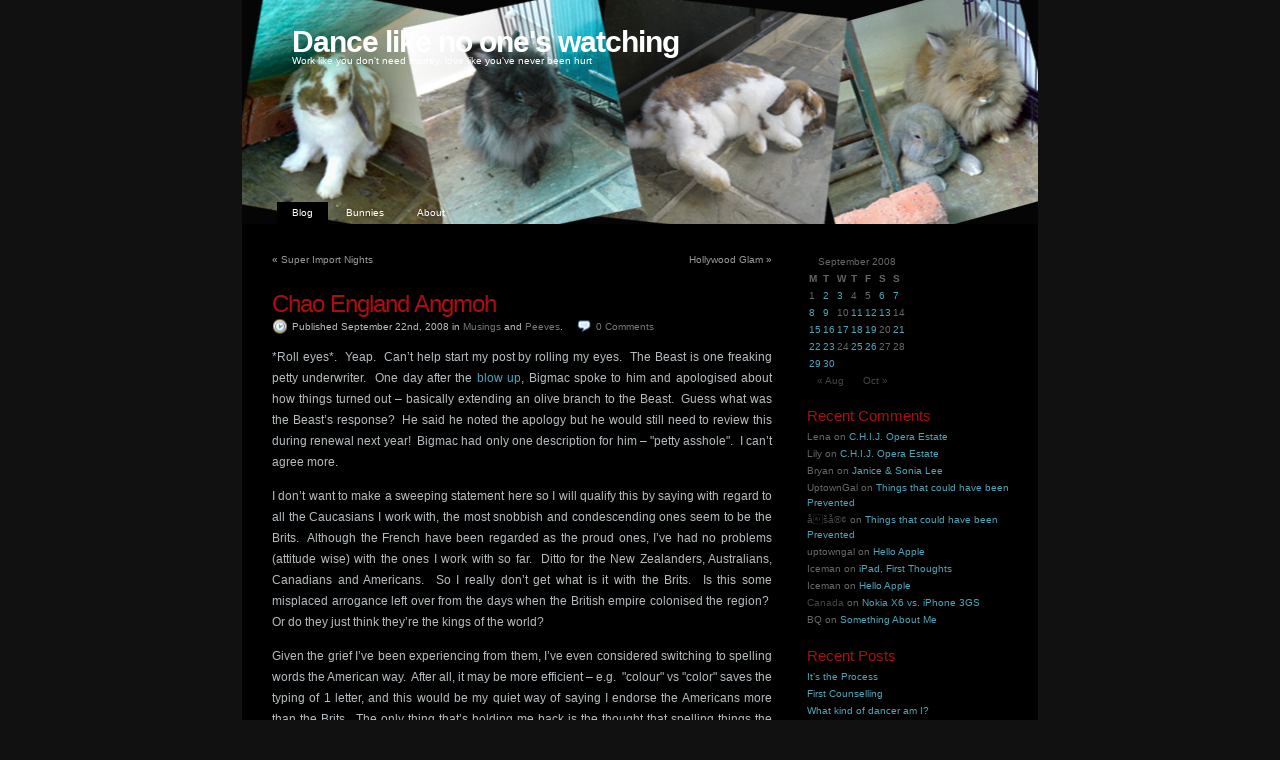

--- FILE ---
content_type: text/html; charset=UTF-8
request_url: https://uptowngal.org/2008/09/22/chao-england-angmoh/
body_size: 12240
content:
<!DOCTYPE html PUBLIC "-//W3C//DTD XHTML 1.0 Transitional//EN" "http://www.w3.org/TR/xhtml1/DTD/xhtml1-transitional.dtd">
<html xmlns="http://www.w3.org/1999/xhtml">

<head profile="http://gmpg.org/xfn/11">
	<title>  Chao England Angmoh at  Dance like no one&#039;s watching</title>
	<meta http-equiv="Content-Type" content="text/html; charset=UTF-8" />
	<meta name="generator" content="WordPress 6.9" />
	<meta name="template" content="K2 Beta Two svn" />
 	<meta name="description" content="Work like you don&#039;t need money, love like you&#039;ve never been hurt" />
  
	<link rel="stylesheet" type="text/css" media="screen" href="https://uptowngal.org/wp-content/themes/k2_bunnies/style.css" />
	<link rel="stylesheet" type="text/css" media="print" href="https://uptowngal.org/wp-content/themes/k2_bunnies/print.css" />
		<link rel="stylesheet" type="text/css" media="screen" href="https://uptowngal.org/wp-content/themes/k2_bunnies/styles/vadar/vadar.css" />
	
	<link rel="alternate" type="application/rss+xml" title="RSS 2.0" href="https://uptowngal.org/feed/" />
	<link rel="alternate" type="text/xml" title="RSS .92" href="https://uptowngal.org/feed/rss/" />
	<link rel="alternate" type="application/atom+xml" title="Atom 0.3" href="https://uptowngal.org/feed/atom/" />

		<link rel="pingback" href="https://uptowngal.org/xmlrpc.php" />
	
	<script type="text/javascript" src="https://uptowngal.org/wp-content/themes/k2_bunnies/js/k2functions.js"></script>
	<script type="text/javascript" src="https://uptowngal.org/wp-content/themes/k2_bunnies/js/prototype.js"></script>
	<script type="text/javascript" src="https://uptowngal.org/wp-content/themes/k2_bunnies/js/effects.js"></script>
	<script type="text/javascript" src="https://uptowngal.org/wp-content/themes/k2_bunnies/js/slider.js"></script>

		<script type="text/javascript" src="https://uptowngal.org/wp-content/themes/k2_bunnies/js/comments.js"></script>
	
		<script type="text/javascript" src="https://uptowngal.org/wp-content/themes/k2_bunnies/js/livesearch.js"></script>
	
	
	
		<link rel='archives' title='March 2025' href='https://uptowngal.org/2025/03/' />
	<link rel='archives' title='December 2024' href='https://uptowngal.org/2024/12/' />
	<link rel='archives' title='June 2024' href='https://uptowngal.org/2024/06/' />
	<link rel='archives' title='November 2023' href='https://uptowngal.org/2023/11/' />
	<link rel='archives' title='March 2023' href='https://uptowngal.org/2023/03/' />
	<link rel='archives' title='January 2023' href='https://uptowngal.org/2023/01/' />
	<link rel='archives' title='October 2022' href='https://uptowngal.org/2022/10/' />
	<link rel='archives' title='May 2022' href='https://uptowngal.org/2022/05/' />
	<link rel='archives' title='April 2022' href='https://uptowngal.org/2022/04/' />
	<link rel='archives' title='March 2022' href='https://uptowngal.org/2022/03/' />
	<link rel='archives' title='February 2022' href='https://uptowngal.org/2022/02/' />
	<link rel='archives' title='January 2022' href='https://uptowngal.org/2022/01/' />
	<link rel='archives' title='December 2021' href='https://uptowngal.org/2021/12/' />
	<link rel='archives' title='November 2021' href='https://uptowngal.org/2021/11/' />
	<link rel='archives' title='October 2021' href='https://uptowngal.org/2021/10/' />
	<link rel='archives' title='August 2021' href='https://uptowngal.org/2021/08/' />
	<link rel='archives' title='June 2021' href='https://uptowngal.org/2021/06/' />
	<link rel='archives' title='May 2021' href='https://uptowngal.org/2021/05/' />
	<link rel='archives' title='October 2020' href='https://uptowngal.org/2020/10/' />
	<link rel='archives' title='August 2020' href='https://uptowngal.org/2020/08/' />
	<link rel='archives' title='July 2020' href='https://uptowngal.org/2020/07/' />
	<link rel='archives' title='April 2020' href='https://uptowngal.org/2020/04/' />
	<link rel='archives' title='February 2020' href='https://uptowngal.org/2020/02/' />
	<link rel='archives' title='May 2019' href='https://uptowngal.org/2019/05/' />
	<link rel='archives' title='April 2019' href='https://uptowngal.org/2019/04/' />
	<link rel='archives' title='December 2018' href='https://uptowngal.org/2018/12/' />
	<link rel='archives' title='November 2018' href='https://uptowngal.org/2018/11/' />
	<link rel='archives' title='October 2018' href='https://uptowngal.org/2018/10/' />
	<link rel='archives' title='August 2018' href='https://uptowngal.org/2018/08/' />
	<link rel='archives' title='June 2018' href='https://uptowngal.org/2018/06/' />
	<link rel='archives' title='May 2018' href='https://uptowngal.org/2018/05/' />
	<link rel='archives' title='July 2016' href='https://uptowngal.org/2016/07/' />
	<link rel='archives' title='June 2016' href='https://uptowngal.org/2016/06/' />
	<link rel='archives' title='May 2016' href='https://uptowngal.org/2016/05/' />
	<link rel='archives' title='April 2016' href='https://uptowngal.org/2016/04/' />
	<link rel='archives' title='March 2016' href='https://uptowngal.org/2016/03/' />
	<link rel='archives' title='February 2016' href='https://uptowngal.org/2016/02/' />
	<link rel='archives' title='January 2016' href='https://uptowngal.org/2016/01/' />
	<link rel='archives' title='December 2015' href='https://uptowngal.org/2015/12/' />
	<link rel='archives' title='October 2015' href='https://uptowngal.org/2015/10/' />
	<link rel='archives' title='September 2015' href='https://uptowngal.org/2015/09/' />
	<link rel='archives' title='August 2015' href='https://uptowngal.org/2015/08/' />
	<link rel='archives' title='June 2015' href='https://uptowngal.org/2015/06/' />
	<link rel='archives' title='April 2015' href='https://uptowngal.org/2015/04/' />
	<link rel='archives' title='March 2015' href='https://uptowngal.org/2015/03/' />
	<link rel='archives' title='February 2015' href='https://uptowngal.org/2015/02/' />
	<link rel='archives' title='January 2015' href='https://uptowngal.org/2015/01/' />
	<link rel='archives' title='December 2014' href='https://uptowngal.org/2014/12/' />
	<link rel='archives' title='November 2014' href='https://uptowngal.org/2014/11/' />
	<link rel='archives' title='October 2014' href='https://uptowngal.org/2014/10/' />
	<link rel='archives' title='September 2014' href='https://uptowngal.org/2014/09/' />
	<link rel='archives' title='August 2014' href='https://uptowngal.org/2014/08/' />
	<link rel='archives' title='July 2014' href='https://uptowngal.org/2014/07/' />
	<link rel='archives' title='May 2014' href='https://uptowngal.org/2014/05/' />
	<link rel='archives' title='April 2014' href='https://uptowngal.org/2014/04/' />
	<link rel='archives' title='March 2014' href='https://uptowngal.org/2014/03/' />
	<link rel='archives' title='February 2014' href='https://uptowngal.org/2014/02/' />
	<link rel='archives' title='January 2014' href='https://uptowngal.org/2014/01/' />
	<link rel='archives' title='December 2013' href='https://uptowngal.org/2013/12/' />
	<link rel='archives' title='November 2013' href='https://uptowngal.org/2013/11/' />
	<link rel='archives' title='October 2013' href='https://uptowngal.org/2013/10/' />
	<link rel='archives' title='September 2013' href='https://uptowngal.org/2013/09/' />
	<link rel='archives' title='August 2013' href='https://uptowngal.org/2013/08/' />
	<link rel='archives' title='June 2013' href='https://uptowngal.org/2013/06/' />
	<link rel='archives' title='May 2013' href='https://uptowngal.org/2013/05/' />
	<link rel='archives' title='April 2013' href='https://uptowngal.org/2013/04/' />
	<link rel='archives' title='March 2013' href='https://uptowngal.org/2013/03/' />
	<link rel='archives' title='February 2013' href='https://uptowngal.org/2013/02/' />
	<link rel='archives' title='January 2013' href='https://uptowngal.org/2013/01/' />
	<link rel='archives' title='December 2012' href='https://uptowngal.org/2012/12/' />
	<link rel='archives' title='November 2012' href='https://uptowngal.org/2012/11/' />
	<link rel='archives' title='October 2012' href='https://uptowngal.org/2012/10/' />
	<link rel='archives' title='September 2012' href='https://uptowngal.org/2012/09/' />
	<link rel='archives' title='August 2012' href='https://uptowngal.org/2012/08/' />
	<link rel='archives' title='July 2012' href='https://uptowngal.org/2012/07/' />
	<link rel='archives' title='June 2012' href='https://uptowngal.org/2012/06/' />
	<link rel='archives' title='May 2012' href='https://uptowngal.org/2012/05/' />
	<link rel='archives' title='April 2012' href='https://uptowngal.org/2012/04/' />
	<link rel='archives' title='March 2012' href='https://uptowngal.org/2012/03/' />
	<link rel='archives' title='February 2012' href='https://uptowngal.org/2012/02/' />
	<link rel='archives' title='January 2012' href='https://uptowngal.org/2012/01/' />
	<link rel='archives' title='December 2011' href='https://uptowngal.org/2011/12/' />
	<link rel='archives' title='November 2011' href='https://uptowngal.org/2011/11/' />
	<link rel='archives' title='October 2011' href='https://uptowngal.org/2011/10/' />
	<link rel='archives' title='September 2011' href='https://uptowngal.org/2011/09/' />
	<link rel='archives' title='August 2011' href='https://uptowngal.org/2011/08/' />
	<link rel='archives' title='July 2011' href='https://uptowngal.org/2011/07/' />
	<link rel='archives' title='June 2011' href='https://uptowngal.org/2011/06/' />
	<link rel='archives' title='May 2011' href='https://uptowngal.org/2011/05/' />
	<link rel='archives' title='April 2011' href='https://uptowngal.org/2011/04/' />
	<link rel='archives' title='March 2011' href='https://uptowngal.org/2011/03/' />
	<link rel='archives' title='February 2011' href='https://uptowngal.org/2011/02/' />
	<link rel='archives' title='January 2011' href='https://uptowngal.org/2011/01/' />
	<link rel='archives' title='December 2010' href='https://uptowngal.org/2010/12/' />
	<link rel='archives' title='November 2010' href='https://uptowngal.org/2010/11/' />
	<link rel='archives' title='October 2010' href='https://uptowngal.org/2010/10/' />
	<link rel='archives' title='September 2010' href='https://uptowngal.org/2010/09/' />
	<link rel='archives' title='August 2010' href='https://uptowngal.org/2010/08/' />
	<link rel='archives' title='July 2010' href='https://uptowngal.org/2010/07/' />
	<link rel='archives' title='June 2010' href='https://uptowngal.org/2010/06/' />
	<link rel='archives' title='May 2010' href='https://uptowngal.org/2010/05/' />
	<link rel='archives' title='April 2010' href='https://uptowngal.org/2010/04/' />
	<link rel='archives' title='March 2010' href='https://uptowngal.org/2010/03/' />
	<link rel='archives' title='February 2010' href='https://uptowngal.org/2010/02/' />
	<link rel='archives' title='January 2010' href='https://uptowngal.org/2010/01/' />
	<link rel='archives' title='December 2009' href='https://uptowngal.org/2009/12/' />
	<link rel='archives' title='November 2009' href='https://uptowngal.org/2009/11/' />
	<link rel='archives' title='October 2009' href='https://uptowngal.org/2009/10/' />
	<link rel='archives' title='September 2009' href='https://uptowngal.org/2009/09/' />
	<link rel='archives' title='August 2009' href='https://uptowngal.org/2009/08/' />
	<link rel='archives' title='July 2009' href='https://uptowngal.org/2009/07/' />
	<link rel='archives' title='June 2009' href='https://uptowngal.org/2009/06/' />
	<link rel='archives' title='May 2009' href='https://uptowngal.org/2009/05/' />
	<link rel='archives' title='April 2009' href='https://uptowngal.org/2009/04/' />
	<link rel='archives' title='March 2009' href='https://uptowngal.org/2009/03/' />
	<link rel='archives' title='February 2009' href='https://uptowngal.org/2009/02/' />
	<link rel='archives' title='January 2009' href='https://uptowngal.org/2009/01/' />
	<link rel='archives' title='December 2008' href='https://uptowngal.org/2008/12/' />
	<link rel='archives' title='November 2008' href='https://uptowngal.org/2008/11/' />
	<link rel='archives' title='October 2008' href='https://uptowngal.org/2008/10/' />
	<link rel='archives' title='September 2008' href='https://uptowngal.org/2008/09/' />
	<link rel='archives' title='August 2008' href='https://uptowngal.org/2008/08/' />
	<link rel='archives' title='July 2008' href='https://uptowngal.org/2008/07/' />
	<link rel='archives' title='June 2008' href='https://uptowngal.org/2008/06/' />
	<link rel='archives' title='May 2008' href='https://uptowngal.org/2008/05/' />
	<link rel='archives' title='April 2008' href='https://uptowngal.org/2008/04/' />
	<link rel='archives' title='March 2008' href='https://uptowngal.org/2008/03/' />
	<link rel='archives' title='February 2008' href='https://uptowngal.org/2008/02/' />
	<link rel='archives' title='January 2008' href='https://uptowngal.org/2008/01/' />
	<link rel='archives' title='December 2007' href='https://uptowngal.org/2007/12/' />
	<link rel='archives' title='November 2007' href='https://uptowngal.org/2007/11/' />
	<link rel='archives' title='October 2007' href='https://uptowngal.org/2007/10/' />
	<link rel='archives' title='September 2007' href='https://uptowngal.org/2007/09/' />
	<link rel='archives' title='August 2007' href='https://uptowngal.org/2007/08/' />
	<link rel='archives' title='July 2007' href='https://uptowngal.org/2007/07/' />
	<link rel='archives' title='June 2007' href='https://uptowngal.org/2007/06/' />
	<link rel='archives' title='May 2007' href='https://uptowngal.org/2007/05/' />
	<link rel='archives' title='April 2007' href='https://uptowngal.org/2007/04/' />
	<link rel='archives' title='March 2007' href='https://uptowngal.org/2007/03/' />
	<link rel='archives' title='February 2007' href='https://uptowngal.org/2007/02/' />
	<link rel='archives' title='January 2007' href='https://uptowngal.org/2007/01/' />
	<link rel='archives' title='December 2006' href='https://uptowngal.org/2006/12/' />
	<link rel='archives' title='November 2006' href='https://uptowngal.org/2006/11/' />
	<link rel='archives' title='October 2006' href='https://uptowngal.org/2006/10/' />
	<link rel='archives' title='September 2006' href='https://uptowngal.org/2006/09/' />
	<link rel='archives' title='August 2006' href='https://uptowngal.org/2006/08/' />
	<link rel='archives' title='July 2006' href='https://uptowngal.org/2006/07/' />
	<link rel='archives' title='June 2006' href='https://uptowngal.org/2006/06/' />
	<link rel='archives' title='May 2006' href='https://uptowngal.org/2006/05/' />
	<link rel='archives' title='April 2006' href='https://uptowngal.org/2006/04/' />
	<link rel='archives' title='March 2006' href='https://uptowngal.org/2006/03/' />
	<link rel='archives' title='February 2006' href='https://uptowngal.org/2006/02/' />
	<link rel='archives' title='January 2006' href='https://uptowngal.org/2006/01/' />
	<link rel='archives' title='December 2005' href='https://uptowngal.org/2005/12/' />
	<link rel='archives' title='November 2005' href='https://uptowngal.org/2005/11/' />
	<link rel='archives' title='October 2005' href='https://uptowngal.org/2005/10/' />
	<link rel='archives' title='September 2005' href='https://uptowngal.org/2005/09/' />
	<link rel='archives' title='August 2005' href='https://uptowngal.org/2005/08/' />
	<link rel='archives' title='July 2005' href='https://uptowngal.org/2005/07/' />
	<link rel='archives' title='June 2005' href='https://uptowngal.org/2005/06/' />
	<link rel='archives' title='May 2005' href='https://uptowngal.org/2005/05/' />

	<meta name='robots' content='max-image-preview:large' />
<link rel="alternate" type="application/rss+xml" title="Dance like no one&#039;s watching &raquo; Chao England Angmoh Comments Feed" href="https://uptowngal.org/2008/09/22/chao-england-angmoh/feed/" />
<link rel="alternate" title="oEmbed (JSON)" type="application/json+oembed" href="https://uptowngal.org/wp-json/oembed/1.0/embed?url=https%3A%2F%2Fuptowngal.org%2F2008%2F09%2F22%2Fchao-england-angmoh%2F" />
<link rel="alternate" title="oEmbed (XML)" type="text/xml+oembed" href="https://uptowngal.org/wp-json/oembed/1.0/embed?url=https%3A%2F%2Fuptowngal.org%2F2008%2F09%2F22%2Fchao-england-angmoh%2F&#038;format=xml" />
<style id='wp-img-auto-sizes-contain-inline-css' type='text/css'>
img:is([sizes=auto i],[sizes^="auto," i]){contain-intrinsic-size:3000px 1500px}
/*# sourceURL=wp-img-auto-sizes-contain-inline-css */
</style>
<style id='wp-emoji-styles-inline-css' type='text/css'>

	img.wp-smiley, img.emoji {
		display: inline !important;
		border: none !important;
		box-shadow: none !important;
		height: 1em !important;
		width: 1em !important;
		margin: 0 0.07em !important;
		vertical-align: -0.1em !important;
		background: none !important;
		padding: 0 !important;
	}
/*# sourceURL=wp-emoji-styles-inline-css */
</style>
<style id='wp-block-library-inline-css' type='text/css'>
:root{--wp-block-synced-color:#7a00df;--wp-block-synced-color--rgb:122,0,223;--wp-bound-block-color:var(--wp-block-synced-color);--wp-editor-canvas-background:#ddd;--wp-admin-theme-color:#007cba;--wp-admin-theme-color--rgb:0,124,186;--wp-admin-theme-color-darker-10:#006ba1;--wp-admin-theme-color-darker-10--rgb:0,107,160.5;--wp-admin-theme-color-darker-20:#005a87;--wp-admin-theme-color-darker-20--rgb:0,90,135;--wp-admin-border-width-focus:2px}@media (min-resolution:192dpi){:root{--wp-admin-border-width-focus:1.5px}}.wp-element-button{cursor:pointer}:root .has-very-light-gray-background-color{background-color:#eee}:root .has-very-dark-gray-background-color{background-color:#313131}:root .has-very-light-gray-color{color:#eee}:root .has-very-dark-gray-color{color:#313131}:root .has-vivid-green-cyan-to-vivid-cyan-blue-gradient-background{background:linear-gradient(135deg,#00d084,#0693e3)}:root .has-purple-crush-gradient-background{background:linear-gradient(135deg,#34e2e4,#4721fb 50%,#ab1dfe)}:root .has-hazy-dawn-gradient-background{background:linear-gradient(135deg,#faaca8,#dad0ec)}:root .has-subdued-olive-gradient-background{background:linear-gradient(135deg,#fafae1,#67a671)}:root .has-atomic-cream-gradient-background{background:linear-gradient(135deg,#fdd79a,#004a59)}:root .has-nightshade-gradient-background{background:linear-gradient(135deg,#330968,#31cdcf)}:root .has-midnight-gradient-background{background:linear-gradient(135deg,#020381,#2874fc)}:root{--wp--preset--font-size--normal:16px;--wp--preset--font-size--huge:42px}.has-regular-font-size{font-size:1em}.has-larger-font-size{font-size:2.625em}.has-normal-font-size{font-size:var(--wp--preset--font-size--normal)}.has-huge-font-size{font-size:var(--wp--preset--font-size--huge)}.has-text-align-center{text-align:center}.has-text-align-left{text-align:left}.has-text-align-right{text-align:right}.has-fit-text{white-space:nowrap!important}#end-resizable-editor-section{display:none}.aligncenter{clear:both}.items-justified-left{justify-content:flex-start}.items-justified-center{justify-content:center}.items-justified-right{justify-content:flex-end}.items-justified-space-between{justify-content:space-between}.screen-reader-text{border:0;clip-path:inset(50%);height:1px;margin:-1px;overflow:hidden;padding:0;position:absolute;width:1px;word-wrap:normal!important}.screen-reader-text:focus{background-color:#ddd;clip-path:none;color:#444;display:block;font-size:1em;height:auto;left:5px;line-height:normal;padding:15px 23px 14px;text-decoration:none;top:5px;width:auto;z-index:100000}html :where(.has-border-color){border-style:solid}html :where([style*=border-top-color]){border-top-style:solid}html :where([style*=border-right-color]){border-right-style:solid}html :where([style*=border-bottom-color]){border-bottom-style:solid}html :where([style*=border-left-color]){border-left-style:solid}html :where([style*=border-width]){border-style:solid}html :where([style*=border-top-width]){border-top-style:solid}html :where([style*=border-right-width]){border-right-style:solid}html :where([style*=border-bottom-width]){border-bottom-style:solid}html :where([style*=border-left-width]){border-left-style:solid}html :where(img[class*=wp-image-]){height:auto;max-width:100%}:where(figure){margin:0 0 1em}html :where(.is-position-sticky){--wp-admin--admin-bar--position-offset:var(--wp-admin--admin-bar--height,0px)}@media screen and (max-width:600px){html :where(.is-position-sticky){--wp-admin--admin-bar--position-offset:0px}}

/*# sourceURL=wp-block-library-inline-css */
</style><style id='global-styles-inline-css' type='text/css'>
:root{--wp--preset--aspect-ratio--square: 1;--wp--preset--aspect-ratio--4-3: 4/3;--wp--preset--aspect-ratio--3-4: 3/4;--wp--preset--aspect-ratio--3-2: 3/2;--wp--preset--aspect-ratio--2-3: 2/3;--wp--preset--aspect-ratio--16-9: 16/9;--wp--preset--aspect-ratio--9-16: 9/16;--wp--preset--color--black: #000000;--wp--preset--color--cyan-bluish-gray: #abb8c3;--wp--preset--color--white: #ffffff;--wp--preset--color--pale-pink: #f78da7;--wp--preset--color--vivid-red: #cf2e2e;--wp--preset--color--luminous-vivid-orange: #ff6900;--wp--preset--color--luminous-vivid-amber: #fcb900;--wp--preset--color--light-green-cyan: #7bdcb5;--wp--preset--color--vivid-green-cyan: #00d084;--wp--preset--color--pale-cyan-blue: #8ed1fc;--wp--preset--color--vivid-cyan-blue: #0693e3;--wp--preset--color--vivid-purple: #9b51e0;--wp--preset--gradient--vivid-cyan-blue-to-vivid-purple: linear-gradient(135deg,rgb(6,147,227) 0%,rgb(155,81,224) 100%);--wp--preset--gradient--light-green-cyan-to-vivid-green-cyan: linear-gradient(135deg,rgb(122,220,180) 0%,rgb(0,208,130) 100%);--wp--preset--gradient--luminous-vivid-amber-to-luminous-vivid-orange: linear-gradient(135deg,rgb(252,185,0) 0%,rgb(255,105,0) 100%);--wp--preset--gradient--luminous-vivid-orange-to-vivid-red: linear-gradient(135deg,rgb(255,105,0) 0%,rgb(207,46,46) 100%);--wp--preset--gradient--very-light-gray-to-cyan-bluish-gray: linear-gradient(135deg,rgb(238,238,238) 0%,rgb(169,184,195) 100%);--wp--preset--gradient--cool-to-warm-spectrum: linear-gradient(135deg,rgb(74,234,220) 0%,rgb(151,120,209) 20%,rgb(207,42,186) 40%,rgb(238,44,130) 60%,rgb(251,105,98) 80%,rgb(254,248,76) 100%);--wp--preset--gradient--blush-light-purple: linear-gradient(135deg,rgb(255,206,236) 0%,rgb(152,150,240) 100%);--wp--preset--gradient--blush-bordeaux: linear-gradient(135deg,rgb(254,205,165) 0%,rgb(254,45,45) 50%,rgb(107,0,62) 100%);--wp--preset--gradient--luminous-dusk: linear-gradient(135deg,rgb(255,203,112) 0%,rgb(199,81,192) 50%,rgb(65,88,208) 100%);--wp--preset--gradient--pale-ocean: linear-gradient(135deg,rgb(255,245,203) 0%,rgb(182,227,212) 50%,rgb(51,167,181) 100%);--wp--preset--gradient--electric-grass: linear-gradient(135deg,rgb(202,248,128) 0%,rgb(113,206,126) 100%);--wp--preset--gradient--midnight: linear-gradient(135deg,rgb(2,3,129) 0%,rgb(40,116,252) 100%);--wp--preset--font-size--small: 13px;--wp--preset--font-size--medium: 20px;--wp--preset--font-size--large: 36px;--wp--preset--font-size--x-large: 42px;--wp--preset--spacing--20: 0.44rem;--wp--preset--spacing--30: 0.67rem;--wp--preset--spacing--40: 1rem;--wp--preset--spacing--50: 1.5rem;--wp--preset--spacing--60: 2.25rem;--wp--preset--spacing--70: 3.38rem;--wp--preset--spacing--80: 5.06rem;--wp--preset--shadow--natural: 6px 6px 9px rgba(0, 0, 0, 0.2);--wp--preset--shadow--deep: 12px 12px 50px rgba(0, 0, 0, 0.4);--wp--preset--shadow--sharp: 6px 6px 0px rgba(0, 0, 0, 0.2);--wp--preset--shadow--outlined: 6px 6px 0px -3px rgb(255, 255, 255), 6px 6px rgb(0, 0, 0);--wp--preset--shadow--crisp: 6px 6px 0px rgb(0, 0, 0);}:where(.is-layout-flex){gap: 0.5em;}:where(.is-layout-grid){gap: 0.5em;}body .is-layout-flex{display: flex;}.is-layout-flex{flex-wrap: wrap;align-items: center;}.is-layout-flex > :is(*, div){margin: 0;}body .is-layout-grid{display: grid;}.is-layout-grid > :is(*, div){margin: 0;}:where(.wp-block-columns.is-layout-flex){gap: 2em;}:where(.wp-block-columns.is-layout-grid){gap: 2em;}:where(.wp-block-post-template.is-layout-flex){gap: 1.25em;}:where(.wp-block-post-template.is-layout-grid){gap: 1.25em;}.has-black-color{color: var(--wp--preset--color--black) !important;}.has-cyan-bluish-gray-color{color: var(--wp--preset--color--cyan-bluish-gray) !important;}.has-white-color{color: var(--wp--preset--color--white) !important;}.has-pale-pink-color{color: var(--wp--preset--color--pale-pink) !important;}.has-vivid-red-color{color: var(--wp--preset--color--vivid-red) !important;}.has-luminous-vivid-orange-color{color: var(--wp--preset--color--luminous-vivid-orange) !important;}.has-luminous-vivid-amber-color{color: var(--wp--preset--color--luminous-vivid-amber) !important;}.has-light-green-cyan-color{color: var(--wp--preset--color--light-green-cyan) !important;}.has-vivid-green-cyan-color{color: var(--wp--preset--color--vivid-green-cyan) !important;}.has-pale-cyan-blue-color{color: var(--wp--preset--color--pale-cyan-blue) !important;}.has-vivid-cyan-blue-color{color: var(--wp--preset--color--vivid-cyan-blue) !important;}.has-vivid-purple-color{color: var(--wp--preset--color--vivid-purple) !important;}.has-black-background-color{background-color: var(--wp--preset--color--black) !important;}.has-cyan-bluish-gray-background-color{background-color: var(--wp--preset--color--cyan-bluish-gray) !important;}.has-white-background-color{background-color: var(--wp--preset--color--white) !important;}.has-pale-pink-background-color{background-color: var(--wp--preset--color--pale-pink) !important;}.has-vivid-red-background-color{background-color: var(--wp--preset--color--vivid-red) !important;}.has-luminous-vivid-orange-background-color{background-color: var(--wp--preset--color--luminous-vivid-orange) !important;}.has-luminous-vivid-amber-background-color{background-color: var(--wp--preset--color--luminous-vivid-amber) !important;}.has-light-green-cyan-background-color{background-color: var(--wp--preset--color--light-green-cyan) !important;}.has-vivid-green-cyan-background-color{background-color: var(--wp--preset--color--vivid-green-cyan) !important;}.has-pale-cyan-blue-background-color{background-color: var(--wp--preset--color--pale-cyan-blue) !important;}.has-vivid-cyan-blue-background-color{background-color: var(--wp--preset--color--vivid-cyan-blue) !important;}.has-vivid-purple-background-color{background-color: var(--wp--preset--color--vivid-purple) !important;}.has-black-border-color{border-color: var(--wp--preset--color--black) !important;}.has-cyan-bluish-gray-border-color{border-color: var(--wp--preset--color--cyan-bluish-gray) !important;}.has-white-border-color{border-color: var(--wp--preset--color--white) !important;}.has-pale-pink-border-color{border-color: var(--wp--preset--color--pale-pink) !important;}.has-vivid-red-border-color{border-color: var(--wp--preset--color--vivid-red) !important;}.has-luminous-vivid-orange-border-color{border-color: var(--wp--preset--color--luminous-vivid-orange) !important;}.has-luminous-vivid-amber-border-color{border-color: var(--wp--preset--color--luminous-vivid-amber) !important;}.has-light-green-cyan-border-color{border-color: var(--wp--preset--color--light-green-cyan) !important;}.has-vivid-green-cyan-border-color{border-color: var(--wp--preset--color--vivid-green-cyan) !important;}.has-pale-cyan-blue-border-color{border-color: var(--wp--preset--color--pale-cyan-blue) !important;}.has-vivid-cyan-blue-border-color{border-color: var(--wp--preset--color--vivid-cyan-blue) !important;}.has-vivid-purple-border-color{border-color: var(--wp--preset--color--vivid-purple) !important;}.has-vivid-cyan-blue-to-vivid-purple-gradient-background{background: var(--wp--preset--gradient--vivid-cyan-blue-to-vivid-purple) !important;}.has-light-green-cyan-to-vivid-green-cyan-gradient-background{background: var(--wp--preset--gradient--light-green-cyan-to-vivid-green-cyan) !important;}.has-luminous-vivid-amber-to-luminous-vivid-orange-gradient-background{background: var(--wp--preset--gradient--luminous-vivid-amber-to-luminous-vivid-orange) !important;}.has-luminous-vivid-orange-to-vivid-red-gradient-background{background: var(--wp--preset--gradient--luminous-vivid-orange-to-vivid-red) !important;}.has-very-light-gray-to-cyan-bluish-gray-gradient-background{background: var(--wp--preset--gradient--very-light-gray-to-cyan-bluish-gray) !important;}.has-cool-to-warm-spectrum-gradient-background{background: var(--wp--preset--gradient--cool-to-warm-spectrum) !important;}.has-blush-light-purple-gradient-background{background: var(--wp--preset--gradient--blush-light-purple) !important;}.has-blush-bordeaux-gradient-background{background: var(--wp--preset--gradient--blush-bordeaux) !important;}.has-luminous-dusk-gradient-background{background: var(--wp--preset--gradient--luminous-dusk) !important;}.has-pale-ocean-gradient-background{background: var(--wp--preset--gradient--pale-ocean) !important;}.has-electric-grass-gradient-background{background: var(--wp--preset--gradient--electric-grass) !important;}.has-midnight-gradient-background{background: var(--wp--preset--gradient--midnight) !important;}.has-small-font-size{font-size: var(--wp--preset--font-size--small) !important;}.has-medium-font-size{font-size: var(--wp--preset--font-size--medium) !important;}.has-large-font-size{font-size: var(--wp--preset--font-size--large) !important;}.has-x-large-font-size{font-size: var(--wp--preset--font-size--x-large) !important;}
/*# sourceURL=global-styles-inline-css */
</style>

<style id='classic-theme-styles-inline-css' type='text/css'>
/*! This file is auto-generated */
.wp-block-button__link{color:#fff;background-color:#32373c;border-radius:9999px;box-shadow:none;text-decoration:none;padding:calc(.667em + 2px) calc(1.333em + 2px);font-size:1.125em}.wp-block-file__button{background:#32373c;color:#fff;text-decoration:none}
/*# sourceURL=/wp-includes/css/classic-themes.min.css */
</style>
<link rel="https://api.w.org/" href="https://uptowngal.org/wp-json/" /><link rel="alternate" title="JSON" type="application/json" href="https://uptowngal.org/wp-json/wp/v2/posts/1588" /><link rel="EditURI" type="application/rsd+xml" title="RSD" href="https://uptowngal.org/xmlrpc.php?rsd" />
<meta name="generator" content="WordPress 6.9" />
<link rel="canonical" href="https://uptowngal.org/2008/09/22/chao-england-angmoh/" />
<link rel='shortlink' href='https://uptowngal.org/?p=1588' />
<style type="text/css">.recentcomments a{display:inline !important;padding:0 !important;margin:0 !important;}</style><link rel="icon" href="https://uptowngal.org/wp-content/uploads/2011/11/20111129-011458-150x150.jpg" sizes="32x32" />
<link rel="icon" href="https://uptowngal.org/wp-content/uploads/2011/11/20111129-011458.jpg" sizes="192x192" />
<link rel="apple-touch-icon" href="https://uptowngal.org/wp-content/uploads/2011/11/20111129-011458.jpg" />
<meta name="msapplication-TileImage" content="https://uptowngal.org/wp-content/uploads/2011/11/20111129-011458.jpg" />
	
</head>

<body class="k2 permalink">

<div id="page">

	<div id="header">

		<h1><a href="https://uptowngal.org/">Dance like no one&#039;s watching</a></h1>
		<p class="description">Work like you don&#039;t need money, love like you&#039;ve never been hurt</p>

		<ul class="menu">
			<li class="current_page_item"><a href="https://uptowngal.org/">Blog</a></li>
			<li class="page_item page-item-269 page_item_has_children"><a href="https://uptowngal.org/bunnies/">Bunnies</a></li>
<li class="page_item page-item-367"><a href="https://uptowngal.org/about/">About</a></li>
					</ul>

	</div>

		<hr />

<div class="content">
	
	<div id="primary">
		<div id="current_content">
			<div>
			
<div id="primarycontent">

	
	 

	
	
		
	<hr />

	
	<div class="navigation">
		<div class="left"><span>&laquo;</span> <a href="https://uptowngal.org/2008/09/21/super-import-nights/">Super Import Nights</a></div>		<div class="right"><a href="https://uptowngal.org/2008/09/22/hollywood-glam/">Hollywood Glam</a> <span>&raquo;</span></div>		<div class="clear"></div>
	</div>

	
	<hr />
	
		<div id="post-1588" class="item entry">
			<div class="itemhead">
				<h3 ><a href="https://uptowngal.org/2008/09/22/chao-england-angmoh/" rel="bookmark" title='Permanent Link to "Chao England Angmoh"'>Chao England Angmoh</a></h3>
				
				<small class="metadata">
					<span class="chronodata">
						Published  September 22nd, 2008					</span>

					<span class="categorydata">in <a href="https://uptowngal.org/category/musings/" title="View all posts in Musings">Musings</a> and <a href="https://uptowngal.org/category/peeves/" title="View all posts in Peeves">Peeves</a>.</span>
					<a href="https://uptowngal.org/2008/09/22/chao-england-angmoh/#respond" class="commentslink" >0&nbsp;<span>Comments</span></a>				
									
									</small>
			</div>

			<div class="itemtext">
				<p>*Roll eyes*.&#160; Yeap.&#160; Can&#8217;t help start my post by rolling my eyes.&#160; The Beast is one freaking petty underwriter.&#160; One day after the <a href="https://uptowngal.org/blog/index.php/2008/09/18/may-the-beast-turn-crispy/" target="_blank">blow up</a>, Bigmac spoke to him and apologised about how things turned out &#8211; basically extending an olive branch to the Beast.&#160; Guess what was the Beast&#8217;s response?&#160; He said he noted the apology but he would still need to review this during renewal next year!&#160; Bigmac had only one description for him &#8211; &quot;petty asshole&quot;.&#160; I can&#8217;t agree more. </p>
<p>I don&#8217;t want to make a sweeping statement here so I will qualify this by saying with regard to all the Caucasians I work with, the most snobbish and condescending ones seem to be the Brits.&#160; Although the French have been regarded as the proud ones, I&#8217;ve had no problems (attitude wise) with the ones I work with so far.&#160; Ditto for the New Zealanders, Australians, Canadians and Americans.&#160; So I really don&#8217;t get what is it with the Brits.&#160; Is this some misplaced arrogance left over from the days when the British empire colonised the region?&#160; Or do they just think they&#8217;re the kings of the world? </p>
<p>Given the grief I&#8217;ve been experiencing from them, I&#8217;ve even considered switching to spelling words the American way.&#160; After all, it may be more efficient &#8211; e.g.&#160; &quot;colour&quot; vs &quot;color&quot; saves the typing of 1 letter, and this would be my quiet way of saying I endorse the Americans more than the Brits.&#160; The only thing that&#8217;s holding me back is the thought that spelling things the British way gives due credit to the folks who came up with the language. </p>
<p>Sigh.&#160; I&#8217;m still deliberating this&#8230; </p>
<p>Or maybe I should just use Singlish.&#160; That Beast ah&#8230; sibeh petty lor.&#160; Damn kena sai man.</p>

							</div>

			<!--
			<rdf:RDF xmlns:rdf="http://www.w3.org/1999/02/22-rdf-syntax-ns#"
			xmlns:dc="http://purl.org/dc/elements/1.1/"
			xmlns:trackback="http://madskills.com/public/xml/rss/module/trackback/">
		<rdf:Description rdf:about="https://uptowngal.org/2008/09/22/chao-england-angmoh/"
    dc:identifier="https://uptowngal.org/2008/09/22/chao-england-angmoh/"
    dc:title="Chao England Angmoh"
    trackback:ping="https://uptowngal.org/2008/09/22/chao-england-angmoh/trackback/" />
</rdf:RDF>			-->
		</div>
				
		
	

</div>			
	
	<div class="comments">

		<h4><span id="comments">0</span> Responses to &#8220;Chao England Angmoh&#8221;</h4>

		<div class="metalinks">
			<span class="commentsrsslink"><a href="https://uptowngal.org/2008/09/22/chao-england-angmoh/feed/">Feed for this Entry</a></span>
			<span class="trackbacklink"><a href="https://uptowngal.org/2008/09/22/chao-england-angmoh/trackback/" title="Copy this URI to trackback this entry.">Trackback Address</a></span>		</div>

		
	<hr />

				
				
		 
		<ol id="commentlist">
			<li id="leavecomment">
				No Comments			</li>
		</ol>
				
		
	</div> <!-- END .comments #1 -->
		
		
		<div class="comments">
		<h4 id="respond" class="reply">Leave a Reply</h4>
		
		
			<form action="https://uptowngal.org/wp-comments-post.php" method="post" id="commentform">

						
							<div id="authorinfo">
					<p><input type="text" name="author" id="author" value="" size="22" tabindex="1" />
					<label for="author"><small><strong>Name</strong> </small></label></p>

					<p><input type="text" name="email" id="email" value="" size="22" tabindex="2" />
					<label for="email"><small><strong>Mail</strong> (will not be published) </small></label></p>

					<p><input type="text" name="url" id="url" value="" size="22" tabindex="3" />
					<label for="url"><small><strong>Website</strong></small></label></p>
				</div>
							<!--<p><small><strong>XHTML:</strong> You can use these tags &lt;a href=&quot;&quot; title=&quot;&quot;&gt; &lt;abbr title=&quot;&quot;&gt; &lt;acronym title=&quot;&quot;&gt; &lt;b&gt; &lt;blockquote cite=&quot;&quot;&gt; &lt;cite&gt; &lt;code&gt; &lt;del datetime=&quot;&quot;&gt; &lt;em&gt; &lt;i&gt; &lt;q cite=&quot;&quot;&gt; &lt;s&gt; &lt;strike&gt; &lt;strong&gt; :</small></p>-->
		
				<p><textarea name="comment" id="comment" cols="100%" rows="10" tabindex="4"></textarea></p>
		
								
				<p>
					<input name="submit" type="submit" id="submit" tabindex="5" value="Submit" />
					<input type="hidden" name="comment_post_ID" value="1588" />
				</p>
				
				<div class="clear"></div>

				<p style="display: none;"><input type="hidden" id="akismet_comment_nonce" name="akismet_comment_nonce" value="301811f2b3" /></p><p style="display: none !important;"><label>&#916;<textarea name="ak_hp_textarea" cols="45" rows="8" maxlength="100"></textarea></label><input type="hidden" id="ak_js_1" name="ak_js" value="247"/><script>document.getElementById( "ak_js_1" ).setAttribute( "value", ( new Date() ).getTime() );</script></p>
			</form>

				
			
	<hr />

	
	<div class="navigation">
		<div class="left"><span>&laquo;</span> <a href="https://uptowngal.org/2008/09/21/super-import-nights/">Super Import Nights</a></div>		<div class="right"><a href="https://uptowngal.org/2008/09/22/hollywood-glam/">Hollywood Glam</a> <span>&raquo;</span></div>		<div class="clear"></div>
	</div>

	
	<hr />	
	</div> <!-- END .comments #2 -->
				</div>
		</div>

		<div id="dynamic_content"></div>
	</div>

	
<hr />

<div class="secondary ">

<div id="calendar-4" class="widget widget_calendar"><div id="calendar_wrap" class="calendar_wrap"><table id="wp-calendar" class="wp-calendar-table">
	<caption>September 2008</caption>
	<thead>
	<tr>
		<th scope="col" aria-label="Monday">M</th>
		<th scope="col" aria-label="Tuesday">T</th>
		<th scope="col" aria-label="Wednesday">W</th>
		<th scope="col" aria-label="Thursday">T</th>
		<th scope="col" aria-label="Friday">F</th>
		<th scope="col" aria-label="Saturday">S</th>
		<th scope="col" aria-label="Sunday">S</th>
	</tr>
	</thead>
	<tbody>
	<tr><td>1</td><td><a href="https://uptowngal.org/2008/09/02/" aria-label="Posts published on 2 September 2008">2</a></td><td><a href="https://uptowngal.org/2008/09/03/" aria-label="Posts published on 3 September 2008">3</a></td><td>4</td><td>5</td><td><a href="https://uptowngal.org/2008/09/06/" aria-label="Posts published on 6 September 2008">6</a></td><td><a href="https://uptowngal.org/2008/09/07/" aria-label="Posts published on 7 September 2008">7</a></td>
	</tr>
	<tr>
		<td><a href="https://uptowngal.org/2008/09/08/" aria-label="Posts published on 8 September 2008">8</a></td><td><a href="https://uptowngal.org/2008/09/09/" aria-label="Posts published on 9 September 2008">9</a></td><td>10</td><td><a href="https://uptowngal.org/2008/09/11/" aria-label="Posts published on 11 September 2008">11</a></td><td><a href="https://uptowngal.org/2008/09/12/" aria-label="Posts published on 12 September 2008">12</a></td><td><a href="https://uptowngal.org/2008/09/13/" aria-label="Posts published on 13 September 2008">13</a></td><td>14</td>
	</tr>
	<tr>
		<td><a href="https://uptowngal.org/2008/09/15/" aria-label="Posts published on 15 September 2008">15</a></td><td><a href="https://uptowngal.org/2008/09/16/" aria-label="Posts published on 16 September 2008">16</a></td><td><a href="https://uptowngal.org/2008/09/17/" aria-label="Posts published on 17 September 2008">17</a></td><td><a href="https://uptowngal.org/2008/09/18/" aria-label="Posts published on 18 September 2008">18</a></td><td><a href="https://uptowngal.org/2008/09/19/" aria-label="Posts published on 19 September 2008">19</a></td><td>20</td><td><a href="https://uptowngal.org/2008/09/21/" aria-label="Posts published on 21 September 2008">21</a></td>
	</tr>
	<tr>
		<td><a href="https://uptowngal.org/2008/09/22/" aria-label="Posts published on 22 September 2008">22</a></td><td><a href="https://uptowngal.org/2008/09/23/" aria-label="Posts published on 23 September 2008">23</a></td><td>24</td><td><a href="https://uptowngal.org/2008/09/25/" aria-label="Posts published on 25 September 2008">25</a></td><td><a href="https://uptowngal.org/2008/09/26/" aria-label="Posts published on 26 September 2008">26</a></td><td>27</td><td>28</td>
	</tr>
	<tr>
		<td><a href="https://uptowngal.org/2008/09/29/" aria-label="Posts published on 29 September 2008">29</a></td><td><a href="https://uptowngal.org/2008/09/30/" aria-label="Posts published on 30 September 2008">30</a></td>
		<td class="pad" colspan="5">&nbsp;</td>
	</tr>
	</tbody>
	</table><nav aria-label="Previous and next months" class="wp-calendar-nav">
		<span class="wp-calendar-nav-prev"><a href="https://uptowngal.org/2008/08/">&laquo; Aug</a></span>
		<span class="pad">&nbsp;</span>
		<span class="wp-calendar-nav-next"><a href="https://uptowngal.org/2008/10/">Oct &raquo;</a></span>
	</nav></div></div><div id="recent-comments-2" class="widget widget_recent_comments"><h2 class="widgettitle">Recent Comments</h2>
<ul id="recentcomments"><li class="recentcomments"><span class="comment-author-link">Lena</span> on <a href="https://uptowngal.org/2006/02/26/chij-opera-estate/comment-page-1/#comment-155016">C.H.I.J. Opera Estate</a></li><li class="recentcomments"><span class="comment-author-link">Lily</span> on <a href="https://uptowngal.org/2006/02/26/chij-opera-estate/comment-page-1/#comment-126964">C.H.I.J. Opera Estate</a></li><li class="recentcomments"><span class="comment-author-link">Bryan</span> on <a href="https://uptowngal.org/2009/10/24/janice-sonia-lee/comment-page-1/#comment-4070">Janice &amp; Sonia Lee</a></li><li class="recentcomments"><span class="comment-author-link">UptownGal</span> on <a href="https://uptowngal.org/2011/08/05/things-that-could-have-been-prevented/comment-page-1/#comment-4040">Things that could have been Prevented</a></li><li class="recentcomments"><span class="comment-author-link"><a href="http://blog.sina.com.cn/marxtrao" class="url" rel="ugc external nofollow">åšå®¢</a></span> on <a href="https://uptowngal.org/2011/08/05/things-that-could-have-been-prevented/comment-page-1/#comment-4036">Things that could have been Prevented</a></li><li class="recentcomments"><span class="comment-author-link">uptowngal</span> on <a href="https://uptowngal.org/2011/06/28/hello-apple/comment-page-1/#comment-4021">Hello Apple</a></li><li class="recentcomments"><span class="comment-author-link">Iceman</span> on <a href="https://uptowngal.org/2011/07/12/ipad-first-thoughts/comment-page-1/#comment-4019">iPad, First Thoughts</a></li><li class="recentcomments"><span class="comment-author-link">Iceman</span> on <a href="https://uptowngal.org/2011/06/28/hello-apple/comment-page-1/#comment-4018">Hello Apple</a></li><li class="recentcomments"><span class="comment-author-link"><a href="http://nizamiz.wordpress.com/" class="url" rel="ugc external nofollow">Canada</a></span> on <a href="https://uptowngal.org/2009/10/19/nokia-x6-vs-iphone-3gs/comment-page-1/#comment-4015">Nokia X6 vs. iPhone 3GS</a></li><li class="recentcomments"><span class="comment-author-link">BQ</span> on <a href="https://uptowngal.org/2011/07/11/something-about-me/comment-page-1/#comment-4004">Something About Me</a></li></ul></div>
		<div id="recent-posts-3" class="widget widget_recent_entries">
		<h2 class="widgettitle">Recent Posts</h2>

		<ul>
											<li>
					<a href="https://uptowngal.org/2025/03/28/its-the-process/">It&#8217;s the Process</a>
									</li>
											<li>
					<a href="https://uptowngal.org/2025/03/22/first-counselling-2/">First Counselling</a>
									</li>
											<li>
					<a href="https://uptowngal.org/2025/03/02/what-kind-of-dancer-am-i/">What kind of dancer am I?</a>
									</li>
											<li>
					<a href="https://uptowngal.org/2024/12/18/last-post-of-2024/">Last Post of 2024?</a>
									</li>
											<li>
					<a href="https://uptowngal.org/2024/06/27/%ec%97%ac%eb%a6%84/">여름</a>
									</li>
					</ul>

		</div><div id="categories-2" class="widget widget_categories"><h2 class="widgettitle">Categories</h2>

			<ul>
					<li class="cat-item cat-item-17"><a href="https://uptowngal.org/category/travel-notes/">Aces Go Places</a>
</li>
	<li class="cat-item cat-item-3"><a href="https://uptowngal.org/category/blessings/">Blessings</a>
</li>
	<li class="cat-item cat-item-4"><a href="https://uptowngal.org/category/bun-bun/">Bun-Bun</a>
</li>
	<li class="cat-item cat-item-5"><a href="https://uptowngal.org/category/bunnies/">Bunnies</a>
</li>
	<li class="cat-item cat-item-6"><a href="https://uptowngal.org/category/cant-out-talk-stupidity/">Can&#039;t Out-Talk Stupidity</a>
</li>
	<li class="cat-item cat-item-298"><a href="https://uptowngal.org/category/christian/">Christian</a>
</li>
	<li class="cat-item cat-item-342"><a href="https://uptowngal.org/category/counselling/">Counselling</a>
</li>
	<li class="cat-item cat-item-15"><a href="https://uptowngal.org/category/dance/">Dance</a>
</li>
	<li class="cat-item cat-item-23"><a href="https://uptowngal.org/category/english-as-we-know-it/">English, as we know it</a>
</li>
	<li class="cat-item cat-item-243"><a href="https://uptowngal.org/category/for-the-record/">For the Record</a>
</li>
	<li class="cat-item cat-item-7"><a href="https://uptowngal.org/category/gastronomy/">Gastronomy</a>
</li>
	<li class="cat-item cat-item-8"><a href="https://uptowngal.org/category/geek-speak/">Geek Speak</a>
</li>
	<li class="cat-item cat-item-58"><a href="https://uptowngal.org/category/home-sweet-home/">Home Sweet Home</a>
</li>
	<li class="cat-item cat-item-9"><a href="https://uptowngal.org/category/just-for-laughs/">Just for Laughs!</a>
</li>
	<li class="cat-item cat-item-334"><a href="https://uptowngal.org/category/k-drama/">K-drama</a>
</li>
	<li class="cat-item cat-item-10"><a href="https://uptowngal.org/category/music/">Music</a>
</li>
	<li class="cat-item cat-item-11"><a href="https://uptowngal.org/category/musings/">Musings</a>
</li>
	<li class="cat-item cat-item-22"><a href="https://uptowngal.org/category/note-to-self/">Note to Self</a>
</li>
	<li class="cat-item cat-item-12"><a href="https://uptowngal.org/category/old-blog/">Old Blog</a>
</li>
	<li class="cat-item cat-item-13"><a href="https://uptowngal.org/category/peeves/">Peeves</a>
</li>
	<li class="cat-item cat-item-24"><a href="https://uptowngal.org/category/random-pics/">Random Pics</a>
</li>
	<li class="cat-item cat-item-20"><a href="https://uptowngal.org/category/rasa-sayang/">Rasa Sayang</a>
</li>
	<li class="cat-item cat-item-16"><a href="https://uptowngal.org/category/site-updates/">Site Updates</a>
</li>
	<li class="cat-item cat-item-21"><a href="https://uptowngal.org/category/the-noose/">The Noose</a>
</li>
	<li class="cat-item cat-item-18"><a href="https://uptowngal.org/category/tvmovies/">TV/Movies</a>
</li>
	<li class="cat-item cat-item-19"><a href="https://uptowngal.org/category/vainpot/">Vainpot</a>
</li>
	<li class="cat-item cat-item-326"><a href="https://uptowngal.org/category/wcs/">West Coast Swing</a>
</li>
			</ul>

			</div><div id="text-240868572" class="widget widget_text"><h2 class="widgettitle">Interesting Links</h2>
			<div class="textwidget"><li><a target="blank" href="http://www.hrss.net">House Rabbit Society Singapore</a></li>

<li><a target="blank" href="http://www.myhouserabbit.com/blog/">My House Rabbit</a></li>

<li><a target="blank" href="http://www.petrolwatch.com.sg">Singapore Petrol Watch</a></li>

<li><a target="blank" href="http://www.mylittleweb.net">My Webhost!</a></li> 

<li><a target="blank" href="http://www.theark.com.sg">The Ark Cafe</a></li> 

<li><a target="blank" href="https://www.psi.gov.sg/NASApp/tmf/TMFServlet?app=SPF-PTD-EDDIES-II&Reload=true">Traffic Infarctions</a></li> 

<li><a target="blank" href="http://www.wongfuproductions.com/">Wong Fu Productions</a></li><p></p>
</div>
		</div><div id="archives-2" class="widget widget_archive"><h2 class="widgettitle">Archives</h2>

			<ul>
					<li><a href='https://uptowngal.org/2025/03/'>March 2025</a></li>
	<li><a href='https://uptowngal.org/2024/12/'>December 2024</a></li>
	<li><a href='https://uptowngal.org/2024/06/'>June 2024</a></li>
	<li><a href='https://uptowngal.org/2023/11/'>November 2023</a></li>
	<li><a href='https://uptowngal.org/2023/03/'>March 2023</a></li>
	<li><a href='https://uptowngal.org/2023/01/'>January 2023</a></li>
	<li><a href='https://uptowngal.org/2022/10/'>October 2022</a></li>
	<li><a href='https://uptowngal.org/2022/05/'>May 2022</a></li>
	<li><a href='https://uptowngal.org/2022/04/'>April 2022</a></li>
	<li><a href='https://uptowngal.org/2022/03/'>March 2022</a></li>
	<li><a href='https://uptowngal.org/2022/02/'>February 2022</a></li>
	<li><a href='https://uptowngal.org/2022/01/'>January 2022</a></li>
	<li><a href='https://uptowngal.org/2021/12/'>December 2021</a></li>
	<li><a href='https://uptowngal.org/2021/11/'>November 2021</a></li>
	<li><a href='https://uptowngal.org/2021/10/'>October 2021</a></li>
	<li><a href='https://uptowngal.org/2021/08/'>August 2021</a></li>
	<li><a href='https://uptowngal.org/2021/06/'>June 2021</a></li>
	<li><a href='https://uptowngal.org/2021/05/'>May 2021</a></li>
	<li><a href='https://uptowngal.org/2020/10/'>October 2020</a></li>
	<li><a href='https://uptowngal.org/2020/08/'>August 2020</a></li>
	<li><a href='https://uptowngal.org/2020/07/'>July 2020</a></li>
	<li><a href='https://uptowngal.org/2020/04/'>April 2020</a></li>
	<li><a href='https://uptowngal.org/2020/02/'>February 2020</a></li>
	<li><a href='https://uptowngal.org/2019/05/'>May 2019</a></li>
	<li><a href='https://uptowngal.org/2019/04/'>April 2019</a></li>
	<li><a href='https://uptowngal.org/2018/12/'>December 2018</a></li>
	<li><a href='https://uptowngal.org/2018/11/'>November 2018</a></li>
	<li><a href='https://uptowngal.org/2018/10/'>October 2018</a></li>
	<li><a href='https://uptowngal.org/2018/08/'>August 2018</a></li>
	<li><a href='https://uptowngal.org/2018/06/'>June 2018</a></li>
	<li><a href='https://uptowngal.org/2018/05/'>May 2018</a></li>
	<li><a href='https://uptowngal.org/2016/07/'>July 2016</a></li>
	<li><a href='https://uptowngal.org/2016/06/'>June 2016</a></li>
	<li><a href='https://uptowngal.org/2016/05/'>May 2016</a></li>
	<li><a href='https://uptowngal.org/2016/04/'>April 2016</a></li>
	<li><a href='https://uptowngal.org/2016/03/'>March 2016</a></li>
	<li><a href='https://uptowngal.org/2016/02/'>February 2016</a></li>
	<li><a href='https://uptowngal.org/2016/01/'>January 2016</a></li>
	<li><a href='https://uptowngal.org/2015/12/'>December 2015</a></li>
	<li><a href='https://uptowngal.org/2015/10/'>October 2015</a></li>
	<li><a href='https://uptowngal.org/2015/09/'>September 2015</a></li>
	<li><a href='https://uptowngal.org/2015/08/'>August 2015</a></li>
	<li><a href='https://uptowngal.org/2015/06/'>June 2015</a></li>
	<li><a href='https://uptowngal.org/2015/04/'>April 2015</a></li>
	<li><a href='https://uptowngal.org/2015/03/'>March 2015</a></li>
	<li><a href='https://uptowngal.org/2015/02/'>February 2015</a></li>
	<li><a href='https://uptowngal.org/2015/01/'>January 2015</a></li>
	<li><a href='https://uptowngal.org/2014/12/'>December 2014</a></li>
	<li><a href='https://uptowngal.org/2014/11/'>November 2014</a></li>
	<li><a href='https://uptowngal.org/2014/10/'>October 2014</a></li>
	<li><a href='https://uptowngal.org/2014/09/'>September 2014</a></li>
	<li><a href='https://uptowngal.org/2014/08/'>August 2014</a></li>
	<li><a href='https://uptowngal.org/2014/07/'>July 2014</a></li>
	<li><a href='https://uptowngal.org/2014/05/'>May 2014</a></li>
	<li><a href='https://uptowngal.org/2014/04/'>April 2014</a></li>
	<li><a href='https://uptowngal.org/2014/03/'>March 2014</a></li>
	<li><a href='https://uptowngal.org/2014/02/'>February 2014</a></li>
	<li><a href='https://uptowngal.org/2014/01/'>January 2014</a></li>
	<li><a href='https://uptowngal.org/2013/12/'>December 2013</a></li>
	<li><a href='https://uptowngal.org/2013/11/'>November 2013</a></li>
	<li><a href='https://uptowngal.org/2013/10/'>October 2013</a></li>
	<li><a href='https://uptowngal.org/2013/09/'>September 2013</a></li>
	<li><a href='https://uptowngal.org/2013/08/'>August 2013</a></li>
	<li><a href='https://uptowngal.org/2013/06/'>June 2013</a></li>
	<li><a href='https://uptowngal.org/2013/05/'>May 2013</a></li>
	<li><a href='https://uptowngal.org/2013/04/'>April 2013</a></li>
	<li><a href='https://uptowngal.org/2013/03/'>March 2013</a></li>
	<li><a href='https://uptowngal.org/2013/02/'>February 2013</a></li>
	<li><a href='https://uptowngal.org/2013/01/'>January 2013</a></li>
	<li><a href='https://uptowngal.org/2012/12/'>December 2012</a></li>
	<li><a href='https://uptowngal.org/2012/11/'>November 2012</a></li>
	<li><a href='https://uptowngal.org/2012/10/'>October 2012</a></li>
	<li><a href='https://uptowngal.org/2012/09/'>September 2012</a></li>
	<li><a href='https://uptowngal.org/2012/08/'>August 2012</a></li>
	<li><a href='https://uptowngal.org/2012/07/'>July 2012</a></li>
	<li><a href='https://uptowngal.org/2012/06/'>June 2012</a></li>
	<li><a href='https://uptowngal.org/2012/05/'>May 2012</a></li>
	<li><a href='https://uptowngal.org/2012/04/'>April 2012</a></li>
	<li><a href='https://uptowngal.org/2012/03/'>March 2012</a></li>
	<li><a href='https://uptowngal.org/2012/02/'>February 2012</a></li>
	<li><a href='https://uptowngal.org/2012/01/'>January 2012</a></li>
	<li><a href='https://uptowngal.org/2011/12/'>December 2011</a></li>
	<li><a href='https://uptowngal.org/2011/11/'>November 2011</a></li>
	<li><a href='https://uptowngal.org/2011/10/'>October 2011</a></li>
	<li><a href='https://uptowngal.org/2011/09/'>September 2011</a></li>
	<li><a href='https://uptowngal.org/2011/08/'>August 2011</a></li>
	<li><a href='https://uptowngal.org/2011/07/'>July 2011</a></li>
	<li><a href='https://uptowngal.org/2011/06/'>June 2011</a></li>
	<li><a href='https://uptowngal.org/2011/05/'>May 2011</a></li>
	<li><a href='https://uptowngal.org/2011/04/'>April 2011</a></li>
	<li><a href='https://uptowngal.org/2011/03/'>March 2011</a></li>
	<li><a href='https://uptowngal.org/2011/02/'>February 2011</a></li>
	<li><a href='https://uptowngal.org/2011/01/'>January 2011</a></li>
	<li><a href='https://uptowngal.org/2010/12/'>December 2010</a></li>
	<li><a href='https://uptowngal.org/2010/11/'>November 2010</a></li>
	<li><a href='https://uptowngal.org/2010/10/'>October 2010</a></li>
	<li><a href='https://uptowngal.org/2010/09/'>September 2010</a></li>
	<li><a href='https://uptowngal.org/2010/08/'>August 2010</a></li>
	<li><a href='https://uptowngal.org/2010/07/'>July 2010</a></li>
	<li><a href='https://uptowngal.org/2010/06/'>June 2010</a></li>
	<li><a href='https://uptowngal.org/2010/05/'>May 2010</a></li>
	<li><a href='https://uptowngal.org/2010/04/'>April 2010</a></li>
	<li><a href='https://uptowngal.org/2010/03/'>March 2010</a></li>
	<li><a href='https://uptowngal.org/2010/02/'>February 2010</a></li>
	<li><a href='https://uptowngal.org/2010/01/'>January 2010</a></li>
	<li><a href='https://uptowngal.org/2009/12/'>December 2009</a></li>
	<li><a href='https://uptowngal.org/2009/11/'>November 2009</a></li>
	<li><a href='https://uptowngal.org/2009/10/'>October 2009</a></li>
	<li><a href='https://uptowngal.org/2009/09/'>September 2009</a></li>
	<li><a href='https://uptowngal.org/2009/08/'>August 2009</a></li>
	<li><a href='https://uptowngal.org/2009/07/'>July 2009</a></li>
	<li><a href='https://uptowngal.org/2009/06/'>June 2009</a></li>
	<li><a href='https://uptowngal.org/2009/05/'>May 2009</a></li>
	<li><a href='https://uptowngal.org/2009/04/'>April 2009</a></li>
	<li><a href='https://uptowngal.org/2009/03/'>March 2009</a></li>
	<li><a href='https://uptowngal.org/2009/02/'>February 2009</a></li>
	<li><a href='https://uptowngal.org/2009/01/'>January 2009</a></li>
	<li><a href='https://uptowngal.org/2008/12/'>December 2008</a></li>
	<li><a href='https://uptowngal.org/2008/11/'>November 2008</a></li>
	<li><a href='https://uptowngal.org/2008/10/'>October 2008</a></li>
	<li><a href='https://uptowngal.org/2008/09/'>September 2008</a></li>
	<li><a href='https://uptowngal.org/2008/08/'>August 2008</a></li>
	<li><a href='https://uptowngal.org/2008/07/'>July 2008</a></li>
	<li><a href='https://uptowngal.org/2008/06/'>June 2008</a></li>
	<li><a href='https://uptowngal.org/2008/05/'>May 2008</a></li>
	<li><a href='https://uptowngal.org/2008/04/'>April 2008</a></li>
	<li><a href='https://uptowngal.org/2008/03/'>March 2008</a></li>
	<li><a href='https://uptowngal.org/2008/02/'>February 2008</a></li>
	<li><a href='https://uptowngal.org/2008/01/'>January 2008</a></li>
	<li><a href='https://uptowngal.org/2007/12/'>December 2007</a></li>
	<li><a href='https://uptowngal.org/2007/11/'>November 2007</a></li>
	<li><a href='https://uptowngal.org/2007/10/'>October 2007</a></li>
	<li><a href='https://uptowngal.org/2007/09/'>September 2007</a></li>
	<li><a href='https://uptowngal.org/2007/08/'>August 2007</a></li>
	<li><a href='https://uptowngal.org/2007/07/'>July 2007</a></li>
	<li><a href='https://uptowngal.org/2007/06/'>June 2007</a></li>
	<li><a href='https://uptowngal.org/2007/05/'>May 2007</a></li>
	<li><a href='https://uptowngal.org/2007/04/'>April 2007</a></li>
	<li><a href='https://uptowngal.org/2007/03/'>March 2007</a></li>
	<li><a href='https://uptowngal.org/2007/02/'>February 2007</a></li>
	<li><a href='https://uptowngal.org/2007/01/'>January 2007</a></li>
	<li><a href='https://uptowngal.org/2006/12/'>December 2006</a></li>
	<li><a href='https://uptowngal.org/2006/11/'>November 2006</a></li>
	<li><a href='https://uptowngal.org/2006/10/'>October 2006</a></li>
	<li><a href='https://uptowngal.org/2006/09/'>September 2006</a></li>
	<li><a href='https://uptowngal.org/2006/08/'>August 2006</a></li>
	<li><a href='https://uptowngal.org/2006/07/'>July 2006</a></li>
	<li><a href='https://uptowngal.org/2006/06/'>June 2006</a></li>
	<li><a href='https://uptowngal.org/2006/05/'>May 2006</a></li>
	<li><a href='https://uptowngal.org/2006/04/'>April 2006</a></li>
	<li><a href='https://uptowngal.org/2006/03/'>March 2006</a></li>
	<li><a href='https://uptowngal.org/2006/02/'>February 2006</a></li>
	<li><a href='https://uptowngal.org/2006/01/'>January 2006</a></li>
	<li><a href='https://uptowngal.org/2005/12/'>December 2005</a></li>
	<li><a href='https://uptowngal.org/2005/11/'>November 2005</a></li>
	<li><a href='https://uptowngal.org/2005/10/'>October 2005</a></li>
	<li><a href='https://uptowngal.org/2005/09/'>September 2005</a></li>
	<li><a href='https://uptowngal.org/2005/08/'>August 2005</a></li>
	<li><a href='https://uptowngal.org/2005/07/'>July 2005</a></li>
	<li><a href='https://uptowngal.org/2005/06/'>June 2005</a></li>
	<li><a href='https://uptowngal.org/2005/05/'>May 2005</a></li>
			</ul>

			</div><div id="meta-2" class="widget widget_meta"><h2 class="widgettitle">Meta</h2>

		<ul>
						<li><a href="https://uptowngal.org/wp-login.php">Log in</a></li>
			<li><a href="https://uptowngal.org/feed/">Entries feed</a></li>
			<li><a href="https://uptowngal.org/comments/feed/">Comments feed</a></li>

			<li><a href="https://en-ca.wordpress.org/">WordPress.org</a></li>
		</ul>

		</div>
</div>
<div class="clear"></div>

</div>

	<div class="clear"></div>

</div> <!-- Close Page -->

<hr />

<p id="footer"><small>
	Dance like no one&#039;s watching is powered by <a href="http://wordpress.org/" title="Where children sing songs of binary bliss">WordPress 6.9</a> and <a href="http://getk2.com/" title="Loves you like a kitten.">K2<!--Beta Two svn--></a><br /> 
	Current style is <a href="http://getk2.com" title="Vader2 by Michael Heilemann">Vader2 1.0</a> by <a href="http://binarybonsai.com">Michael Heilemann</a><br />	<a href="https://uptowngal.org/feed/">RSS Entries</a> and <a href="https://uptowngal.org/comments/feed/">RSS Comments</a>
	<!-- 50 queries. 0.0930 seconds. -->
</small></p>


	<script type="speculationrules">
{"prefetch":[{"source":"document","where":{"and":[{"href_matches":"/*"},{"not":{"href_matches":["/wp-*.php","/wp-admin/*","/wp-content/uploads/*","/wp-content/*","/wp-content/plugins/*","/wp-content/themes/k2_bunnies/*","/*\\?(.+)"]}},{"not":{"selector_matches":"a[rel~=\"nofollow\"]"}},{"not":{"selector_matches":".no-prefetch, .no-prefetch a"}}]},"eagerness":"conservative"}]}
</script>
<script id="wp-emoji-settings" type="application/json">
{"baseUrl":"https://s.w.org/images/core/emoji/17.0.2/72x72/","ext":".png","svgUrl":"https://s.w.org/images/core/emoji/17.0.2/svg/","svgExt":".svg","source":{"concatemoji":"https://uptowngal.org/wp-includes/js/wp-emoji-release.min.js?ver=6.9"}}
</script>
<script type="module">
/* <![CDATA[ */
/*! This file is auto-generated */
const a=JSON.parse(document.getElementById("wp-emoji-settings").textContent),o=(window._wpemojiSettings=a,"wpEmojiSettingsSupports"),s=["flag","emoji"];function i(e){try{var t={supportTests:e,timestamp:(new Date).valueOf()};sessionStorage.setItem(o,JSON.stringify(t))}catch(e){}}function c(e,t,n){e.clearRect(0,0,e.canvas.width,e.canvas.height),e.fillText(t,0,0);t=new Uint32Array(e.getImageData(0,0,e.canvas.width,e.canvas.height).data);e.clearRect(0,0,e.canvas.width,e.canvas.height),e.fillText(n,0,0);const a=new Uint32Array(e.getImageData(0,0,e.canvas.width,e.canvas.height).data);return t.every((e,t)=>e===a[t])}function p(e,t){e.clearRect(0,0,e.canvas.width,e.canvas.height),e.fillText(t,0,0);var n=e.getImageData(16,16,1,1);for(let e=0;e<n.data.length;e++)if(0!==n.data[e])return!1;return!0}function u(e,t,n,a){switch(t){case"flag":return n(e,"\ud83c\udff3\ufe0f\u200d\u26a7\ufe0f","\ud83c\udff3\ufe0f\u200b\u26a7\ufe0f")?!1:!n(e,"\ud83c\udde8\ud83c\uddf6","\ud83c\udde8\u200b\ud83c\uddf6")&&!n(e,"\ud83c\udff4\udb40\udc67\udb40\udc62\udb40\udc65\udb40\udc6e\udb40\udc67\udb40\udc7f","\ud83c\udff4\u200b\udb40\udc67\u200b\udb40\udc62\u200b\udb40\udc65\u200b\udb40\udc6e\u200b\udb40\udc67\u200b\udb40\udc7f");case"emoji":return!a(e,"\ud83e\u1fac8")}return!1}function f(e,t,n,a){let r;const o=(r="undefined"!=typeof WorkerGlobalScope&&self instanceof WorkerGlobalScope?new OffscreenCanvas(300,150):document.createElement("canvas")).getContext("2d",{willReadFrequently:!0}),s=(o.textBaseline="top",o.font="600 32px Arial",{});return e.forEach(e=>{s[e]=t(o,e,n,a)}),s}function r(e){var t=document.createElement("script");t.src=e,t.defer=!0,document.head.appendChild(t)}a.supports={everything:!0,everythingExceptFlag:!0},new Promise(t=>{let n=function(){try{var e=JSON.parse(sessionStorage.getItem(o));if("object"==typeof e&&"number"==typeof e.timestamp&&(new Date).valueOf()<e.timestamp+604800&&"object"==typeof e.supportTests)return e.supportTests}catch(e){}return null}();if(!n){if("undefined"!=typeof Worker&&"undefined"!=typeof OffscreenCanvas&&"undefined"!=typeof URL&&URL.createObjectURL&&"undefined"!=typeof Blob)try{var e="postMessage("+f.toString()+"("+[JSON.stringify(s),u.toString(),c.toString(),p.toString()].join(",")+"));",a=new Blob([e],{type:"text/javascript"});const r=new Worker(URL.createObjectURL(a),{name:"wpTestEmojiSupports"});return void(r.onmessage=e=>{i(n=e.data),r.terminate(),t(n)})}catch(e){}i(n=f(s,u,c,p))}t(n)}).then(e=>{for(const n in e)a.supports[n]=e[n],a.supports.everything=a.supports.everything&&a.supports[n],"flag"!==n&&(a.supports.everythingExceptFlag=a.supports.everythingExceptFlag&&a.supports[n]);var t;a.supports.everythingExceptFlag=a.supports.everythingExceptFlag&&!a.supports.flag,a.supports.everything||((t=a.source||{}).concatemoji?r(t.concatemoji):t.wpemoji&&t.twemoji&&(r(t.twemoji),r(t.wpemoji)))});
//# sourceURL=https://uptowngal.org/wp-includes/js/wp-emoji-loader.min.js
/* ]]> */
</script>

</body>
</html> 


--- FILE ---
content_type: text/css
request_url: https://uptowngal.org/wp-content/themes/k2_bunnies/styles/vadar/vadar.css
body_size: 1173
content:
/*
	CSS files kept in the 'styles' directory can be used to
	costumize your K2 installation without having to mess
	with the core K2 files. This in turn makes it easier to
	upgrade to new K2 versions as well as debug any potential
	problems.

	You select schemes from the K2 Options page in the
	'Presentation' section of your WordPress administration.
	
	Author Name	: 	Michael Heilemann
	Author Site	: 	http://binarybonsai.com
	Style Name	: 	Vader2
	Style URI	:	http://getk2.com
	Version		: 	1.0
	Comments	: 	I made Vader as a tribute to Star Wars for use on my own blog.
				  	The header image was painted by my friend Rasmus (http://no-go-dk)
					License: http://creativecommons.org/licenses/by-nc-sa/2.5/
*/

body {
	background: #111;
	padding: 0 0 40px;
	color: #bbb;
	margin: 0;
	}

#header {
	background: black url('mustafar.jpg') center center no-repeat;
	width: 100%;
	height: 224px;
	}

h1 {
	position: absolute;
	top: 25px;
	left: 50px;
	padding: 0;
	}

.description {
	position: absolute;
	top: 55px;
	left: 50px;
	margin: 0 !important;
	}

#page {
	padding: 0;
	width: 796px;
	_width: 756px;
	border: none;
	}

.primary {
	padding-left: 25px;
	}

#page, ul.menu li.current_page_item a, ul.menu li.current_page_item a:hover {
	background: black;
	}
	
ul.menu li.current_page_item a, ul.menu li.current_page_item a:hover {
	color: white !important;
	text-decoration: none;
	}
	
ul.menu li a:hover {
	background: #111;
	}
	
h2, h2 a, h2 a:hover, h2 a:visited, h3, h3 a, h3 a:hover, h3 a:visited, h4, h4 a, h4 a:hover, h4 a:visited {
	color: #AC0E0F !important;
	}

h2 span a, 
h2 span a:visited,
h3 span a,
h3 span a:visited {
	color: #555 !important;
	font-weight: normal !important;
	}

.primary .metalink a, .primary .metalink a:visited, /* The Metalink class takes care of the comments, edit, rss and trackback links next to the titles */
.secondary .metalink a, .secondary .metalink a:visited,
.secondary span a, .secondary span a:visited {
	color: #444;
	font-weight: normal;
	}
	
.counter a {
	color: #222;
	}
	
.commentlist li {
	color: #666;
	}

.commentlist li:hover {
	background: none;
	}
	
blockquote, #weightedcategories, .authorcomment {
	background: #111;
	border-color: #222;
	}
	
.primary img {
	border-color: #222;
	background: #111;
	}

.inputcontainer {
	margin-bottom: 6px;
	}

/* Gray Color */
small, .sidebar ul ul li, .sidebar ul ol li, .nocomments, ul#activity li small a, ul#activity li, .LSRow small, #searchcontrols small  {
	color: #777;
	}

/* Gray Color */
small, .sidebar ul ul li, .sidebar ul ol li, .nocomments, ul#activity li small a, ul#activity li, .LSRow small, #searchcontrols small  {
	color: #555;
	}

a, a:visited, .sidebar a:visited {
	color: #4CA4B8;
	}
	
.post p a:visited {
	color: #4CA4B8;
	}

#af-ela-menu li {
	border: none;
	background: #161616;
	}


#af-ela-menu, #af-ela-menu li {
	border-bottom: 1px solid #333;
	}

#af-ela-menu li.selected {
	background: #333;
	}

/* Hovering state of the table items */
#af-ela-year li:hover, #af-ela-month li:hover, #af-ela-post li:hover, #af-ela-category li:hover {
	background: #222;
	border-top: 1px solid #444;
	border-bottom: 1px solid #444;
	}

/* Active or hovered item in list */
#af-ela-year li.selected, #af-ela-month li.selected, #af-ela-post li.selected, #af-ela-category li.selected, #af-ela-post li:hover {
	background: #222;
	border-top: 1px solid #444;
	border-bottom: 1px solid #444;
	}

#af-ela-post {
	border-left: 1px solid #333;
	border-right: none;
	}

/* Rolling Archives Slider */
#current_content #pagetrack,
#dynamic_content #nested_pagetrack {
	margin: 0 auto;
	width: 218px;
	height: 18px;
	background: url('sliderbgleft.png') no-repeat center left;
}

#current_content #pagetrackend,
#dynamic_content #nested_pagetrackend {
	height: 18px;
	background: url('sliderbgright.png') no-repeat center right;
	}

#current_content #pagehandle,
#dynamic_content #nested_pagehandle {
	width: 18px;
	height: 18px;
	background: url('sliderhandle.png') no-repeat center center;
	cursor: e-resize;
}


--- FILE ---
content_type: text/javascript
request_url: https://uptowngal.org/wp-content/themes/k2_bunnies/js/comments.js
body_size: 828
content:
<?php
	require(dirname(__FILE__)."/../../../../wp-blog-header.php");

	// check to see if the user has enabled gzip compression in the WordPress admin panel
	if ( !get_settings('gzipcompression') and !ini_get('zlib.output_compression') and ini_get('output_handler') != 'ob_gzhandler' and ini_get('output_handler') != 'mb_output_handler' ) {
		ob_start('ob_gzhandler');
	}

	// The headers below tell the browser to cache the file and also tell the browser it is JavaScript.
	header("Cache-Control: public");
	header("Pragma: cache");

	$offset = 60*60*24*60;
	$ExpStr = "Expires: ".gmdate("D, d M Y H:i:s",time() + $offset)." GMT";
	$LmStr = "Last-Modified: ".gmdate("D, d M Y H:i:s",filemtime(__FILE__))." GMT";

	header($ExpStr);
	header($LmStr);
	header('Content-Type: text/javascript; charset: UTF-8');
?>

function AjaxComment(form) {
	var url = '<?php bloginfo("template_url"); ?>/comments-ajax.php';
	if (!$('commentlist')) { new Insertion.Before('pinglist', '<ol id="commentlist"></ol>'); };
	new Ajax.Updater( {
		success: 'commentlist',
		failure: 'error'
	}, url, {
		asynchronous: true,
		evalScripts: true,
		insertion: Insertion.Bottom,
		onLoading: function() { 
			$('commentload').show();
			$('error').update('');
			$('error').setStyle( { visibility: 'hidden' } );
			Form.disable('commentform');
		},
		onComplete: function(request) {
 			if (request.status == 200) {				
				if ($('leavecomment')) { $('leavecomment').remove(); }
				new Effect.Appear($('commentlist').lastChild, { duration: 1.0, afterFinish: function() { new Effect.ScrollTo($('commentlist').lastChild); } } );
				$('comments').innerHTML = parseInt($('comments').innerHTML) + 1;
				Field.clear('comment');
				Form.disable('commentform');
				setTimeout('Form.enable("commentform")',15000);
			}
  			Element.hide('commentload');
		},
		onFailure: function() {
			$('error').show();
			$('error').setStyle( { visibility: 'visible' } );
			Form.enable('commentform');
		},
		parameters: Form.serialize(form) 
		}
	);
}

function initComment() {
	$('commentform').onsubmit = function() { AjaxComment(this); return false; };
	new Insertion.After('comment', '<span id="error"></span>');
	new Insertion.After('submit','<img src="<?php bloginfo("template_url"); ?>/images/spinner.gif" id="commentload" />');
	$('commentload').hide();
	$('error').hide();
}

//Event.observe(window, 'load', initComment, false);
new FastInit(initComment);

--- FILE ---
content_type: text/javascript
request_url: https://uptowngal.org/wp-content/themes/k2_bunnies/js/livesearch.js
body_size: 1322
content:
<?php
	require(dirname(__FILE__)."/../../../../wp-blog-header.php");

	// check to see if the user has enabled gzip compression in the WordPress admin panel
	if ( !get_settings('gzipcompression') and !ini_get('zlib.output_compression') and ini_get('output_handler') != 'ob_gzhandler' and ini_get('output_handler') != 'mb_output_handler' ) {
		ob_start('ob_gzhandler');
	}

	// The headers below tell the browser to cache the file and also tell the browser it is JavaScript.
	header("Cache-Control: public");
	header("Pragma: cache");

	$offset = 60*60*24*60;
	$ExpStr = "Expires: ".gmdate("D, d M Y H:i:s",time() + $offset)." GMT";
	$LmStr = "Last-Modified: ".gmdate("D, d M Y H:i:s",filemtime(__FILE__))." GMT";

	header($ExpStr);
	header($LmStr);
	header('Content-Type: text/javascript; charset: UTF-8');
?>

Livesearch = Class.create();

Livesearch.prototype = {
	initialize: function(father, attachitem, target, hideitem, url, pars, searchform, loaditem, searchtext, resetbutton) {
		this.father = father;
		this.attachitem = attachitem;
		this.target = target;
		this.hideitem = hideitem;
		this.url = url;
		this.pars = pars;
		this.searchform = searchform;
		this.loaditem = loaditem;
		this.searchtext = searchtext;
		this.resetbutton = resetbutton;
		this.t = null;  // Init timeout variable

		var buttonvalue = '<?php _e('go','k2_domain'); ?>';
		$(father).innerHTML = '<input type="text" id="s" name="s" class="livesearch" autocomplete="off" value="'+searchtext+'" /><span id="searchreset"></span><span id="searchload"></span><input type="submit" id="searchsubmit" value="'+buttonvalue+'" />';

		// Style the searchform for livesearch
		var inputs = $(searchform).getElementsByTagName('input');
		for (var i = 0; i < inputs.length; i++) {
			var input = inputs.item(i);
			if (input.type == 'submit')
				input.style.display = "none";
		}

		Effect.Fade(this.resetbutton, { duration: .1 });
		$(this.loaditem).style.display = 'none';

		Event.observe(attachitem, 'focus', function() { if ($(attachitem).value == searchtext) $(attachitem).setAttribute('value', '') });
		Event.observe(attachitem, 'blur', function() { if ($(attachitem).value == '') $(attachitem).setAttribute('value', searchtext) });

		// Bind the keys to the input
		Event.observe(attachitem, 'keyup', this.readyLivesearch.bindAsEventListener(this));
	},

	readyLivesearch: function(event) {
		var code = event.keyCode;
		if (code == Event.KEY_ESC || ((code == Event.KEY_DELETE || code == Event.KEY_BACKSPACE) && $F(this.attachitem) == '')) {
			this.resetLivesearch.bind(this);
		} else if (code != Event.KEY_LEFT && code != Event.KEY_RIGHT && code != Event.KEY_DOWN && code != Event.KEY_UP && code != Event.KEY_RETURN) {
			if (this.t) { clearTimeout(this.t) };
	        this.t = setTimeout(this.doLivesearch.bind(this), 400);
		}
	},

    doLivesearch: function() {
		Effect.Appear(this.loaditem, {duration: .1});

		new Ajax.Updater(
			this.target,
			this.url,
			{
				method: 'get',
				evalScripts: true,
				parameters: this.pars + encodeURIComponent($F(this.attachitem)) + '&rolling=1',
				onSuccess: this.searchComplete.bind(this)
		});
	},
	
	searchComplete: function() {
		$(this.hideitem).style.display = 'none';
		Effect.Fade(this.loaditem, {duration: .1});
		Effect.Appear(this.resetbutton, { duration: .1 });

		Event.observe(this.resetbutton, 'click', this.resetLivesearch.bindAsEventListener(this));
		$(this.resetbutton).style.cursor = 'pointer';
	},

	resetLivesearch: function() {
		$(this.hideitem).style.display = 'block';
		Effect.Fade(this.resetbutton, { duration: .1 });

		$(this.attachitem).value = '';
		$(this.target).innerHTML = '';
		$(this.resetbutton).style.cursor = 'default';
	}
}

//Event.observe(window, "load", function() { new Livesearch('searchform', 's', 'dynamic_content', 'current_content', '<?php bloginfo('template_url'); ?>/rollingarchive.php', '&s=', 'searchform', 'searchload', '<?php _e('Type and Wait to Search','k2_domain'); ?>', 'searchreset'); } , false);
new FastInit( function() { new Livesearch('searchform', 's', 'dynamic_content', 'current_content', '<?php bloginfo('template_url'); ?>/rollingarchive.php', '&s=', 'searchform', 'searchload', '<?php _e('Type and Wait to Search','k2_domain'); ?>', 'searchreset'); } );